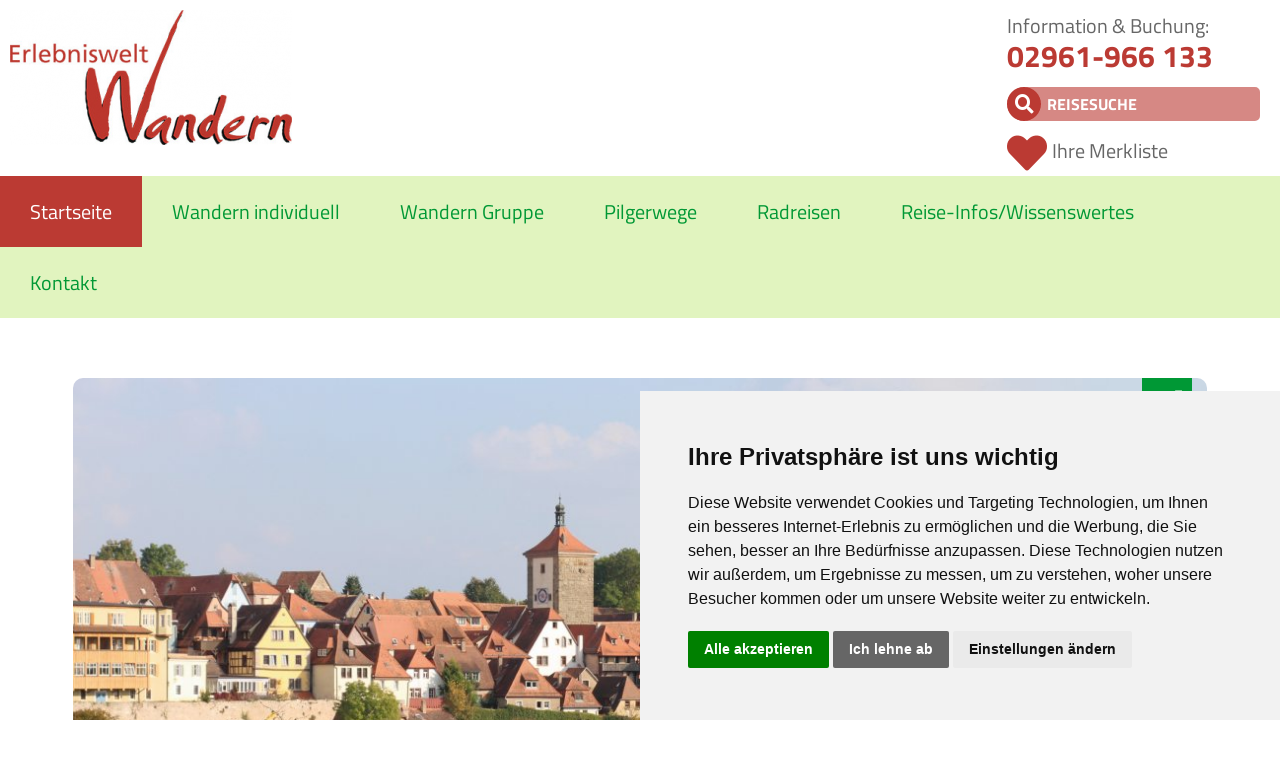

--- FILE ---
content_type: text/html; charset=UTF-8
request_url: https://www.erlebniswelt-wandern.de/?123352-Taubertal-Panoramaweg
body_size: 5911
content:
<!DOCTYPE html>
<html xmlns="http://www.w3.org/1999/xhtml" lang="de">
<head>
    <meta http-equiv="content-type" content="text/html; charset=utf-8" />
    <meta name="generator" content="vistabus CMS"/>
    <meta name="author" content="vistabus - varideaCMS" />
    <meta name="viewport" content="width=device-width, initial-scale=1.0, maximum-scale=1.0, user-scalable=no"/>
<meta name="description" content="Taubertal Panoramaweg; Wandern im Taubertal"/>
<link rel="stylesheet" type="text/css" href="/projects/viasoluna/css/layout.php"/><link rel="stylesheet" type="text/css" href="/projects/viasoluna/css/print.css" media="print"/><script type="text/javascript" src="/projects/viasoluna/js/index.php"/></script>


    <link href="/favicon.ico" rel="icon" type="image/x-icon"/>
    <title>Taubertal Panoramaweg - Erlebniswelt Wandern - Wandern ohne Gepäck</title>

    <!-- Google tag (gtag.js) -->
<script type="text/plain" cookie-consent="tracking" async src="https://www.googletagmanager.com/gtag/js?id=G-8GFLGRT2L6"></script>
<script type="text/plain" cookie-consent="tracking" >
  window.dataLayer = window.dataLayer || [];
  function gtag(){dataLayer.push(arguments);}
  gtag('js', new Date());
  gtag('config', 'G-8GFLGRT2L6');
</script></head>
<body>
<div class="wrapper">
    <div class="header">
        <a href="/" class="logo" title="zur Startseite"><img src="/imgs/390x135/283518.png" alt="Via Soluna"/></a>
        <div class="kontaktBox">
            Information & Buchung:<br/>
            <a class="telefon" href="tel:+492961966133">02961-966 133</a><br/>

            <form method="get" action="/Suchergebnis/" name="searchSmall">
                <input type="hidden" name="search" value="1" />
                <span class="searchfield"><input onclick="javascript:this.value='';" onfocus="javascript:this.value='';" class="searchfield" name="tripKeyword" value="REISESUCHE"/></span>
            </form>

            <a class="merkListe" href="/Merkliste/"><span></span>Ihre Merkliste</a>
        </div>
    </div>


    <div class="navigation"><div class="wrapper"><span><a title="Startseite" class="level1 active" href="/">Startseite</a></span><span><a title="Wandern individuell" class="id22838 level1" href="/Wandern_individuell/">Wandern individuell</a></span><span><a title="Wandern Gruppe" class="id22837 level1" href="/Wandern_Gruppe/">Wandern Gruppe</a></span><span><a title="Pilgerwege" class="id22835 level1" href="/Pilgerwege/">Pilgerwege</a></span><span><a title="Radreisen" class="id22823 level1" target="_blank" href="https://www.erlebnis-radreisen.de/">Radreisen</a></span><span><a title="Reise-Infos/Wissenswertes" class="id25424 level1" href="/Reiseinfos_Wissenswertes/">Reise-Infos/Wissenswertes</a><div class="sub"><span><a title="Reiseversicherung" class="id25622 level2" href="/Reiseinfos_Wissenswertes/Reiseschutz/">Reiseschutz</a></span><span><a title="Vermittler AGB" class="id22826 level2" href="/Reiseinfos_Wissenswertes/Vermittler-AGB/">Vermittler AGB</a></span><span><a title="Wissenswertes" class="id25636 level2" href="/Reiseinfos_Wissenswertes/Wissenswertes/">Wissenswertes</a></span></div></span><span><a title="Kontakt" class="id25653 level1" href="/Kontakt/">Kontakt</a></span></div></div><div class="tripWrapper"><div class="HeaderBild"><div class="copyright">© Hans-Martin Goede-stock.adobe.com</div><img class="titelBild" alt="Herbststimmung über Rothenburg ob der Tauber © Hans-Martin Goede-stock.adobe.com" title="Rothenburg o.T. Taubertal Franken Bayern Deutschland © Hans-Martin Goede-stock.adobe.com"  src="/imgs/1150x570x0x1x0x4/3683_dfn849A5?key=17801b3d4766ed81c35aa9b88bd338ce" srcset="/imgs/1150x570x0x1x0x4/3683_dfn849A5?key=17801b3d4766ed81c35aa9b88bd338ce 1x, /imgs/2300x1140x0x1x0x4/3683_dfn849A5?key=17801b3d4766ed81c35aa9b88bd338ce 2x" srcset="/imgs/1150x570x0x1x0x4/3683_dfn849A5?key=17801b3d4766ed81c35aa9b88bd338ce 1x, /imgs/2300x1140x0x1x0x4/3683_dfn849A5?key=17801b3d4766ed81c35aa9b88bd338ce 2x" />
<div class="symbole"><img src="/projects/viasoluna/imgs/Schwierigkeit2.svg" title="Schwierigkeitsgrad 2" alt="Schwierigkeitsgrad 2"/><img src="/projects/viasoluna/imgs/Hund_weiss.svg" title="Hunde sind erlaubt" alt="Hunde sind erlaubt"/></div></div><div class="header"><h1>Taubertal Panoramaweg</h1><h2>Streckenwanderung: Rothenburg - Wertheim</h2><div class="streckenlaenge">Gesamtlänge: ca. 107 km, 5 Etappen</div><div class="termPreis"><div class="preis">7 Tage ab &euro; <span>729,-</span></div><p class="termin">10.04. - 10.10.2026</p><div class="zurAuswahl" onclick="goToTripTerms();">zur Auswahl</div></div><div class="ButtonsReihe"><div class="btnDrucken" title="drucken" onclick="javascript:window.print()">Reise drucken</div><a class="btnMerken merken wL_trip123352" onclick="wLtoggle(this);return false;"></a><a class="btnBuchen" title="buchen" href="/buchen/?trip=123352">Reise buchen</a></div></div><div class="introVolleBreite"><div><p>
	Lassen Sie sich begeistern vom Taubertal Panoramaweg. Schon zu Beginn erwartet Sie&nbsp;Rothenburg ob der Tauber mit seinem urspr&uuml;nglichen mittelalterlichen Stadtkern ein touristisches Highlight. Der Taubertal Panoramaweg f&uuml;hrt Sie parallel zur Tauber mit ihrem bezaubernden und idyllischen Verlauf durch h&uuml;bsche Orte und St&auml;dtchen bis nach Wertheim, wo sich Main und Tauber, &uuml;berragt von der Burg, vereinen.</p>
</div></div><div class="bildBlock"><a href="/global/show.image.php?x=950&amp;y=850&amp;id=118890" class="lightbox" rel="tripImages" title="Altstadt in Rothenburg ob der Tauber<br/><h7>&copy; B. Stroujko - shutterstock.com/2013</h7>" target="_blank"><div class="copyright">&copy; B. Stroujko - shutterstock.com/2013</div><img class="" alt="Altstadt in Rothenburg ob der Tauber © B. Stroujko - shutterstock.com/2013" title="Rothenburg ob der Tauber Franken Bayern Deutschland © B. Stroujko - shutterstock.com/2013"  src="/imgs/374x250x0x1x0x4/118890_dfn680A5" srcset="/imgs/374x250x0x1x0x4/118890_dfn680A5 1x, /imgs/748x500x0x1x0x4/118890_dfn680A5?key=cff1515af8de500c02f0ea83e265ff75 2x" srcset="/imgs/374x250x0x1x0x4/118890_dfn680A5 1x, /imgs/748x500x0x1x0x4/118890_dfn680A5?key=cff1515af8de500c02f0ea83e265ff75 2x" />
</a><a href="/global/show.image.php?x=950&amp;y=850&amp;id=3717" class="lightbox" rel="tripImages" title="Schäfer<br/><h7>&copy; TV Franken</h7>" target="_blank"><div class="copyright">&copy; TV Franken</div><img class="" alt="Schäfer © TV Franken" title="Taubertal Mittelfranken Bayern Deutschland © TV Franken"  src="/imgs/374x250x0x1x0x4/3717_dfn071" srcset="/imgs/374x250x0x1x0x4/3717_dfn071 1x, /imgs/748x500x0x1x0x4/3717_dfn071?key=4284aea696c07f309823370fdf349ccf 2x" srcset="/imgs/374x250x0x1x0x4/3717_dfn071 1x, /imgs/748x500x0x1x0x4/3717_dfn071?key=4284aea696c07f309823370fdf349ccf 2x" />
</a><a href="/global/show.image.php?x=950&amp;y=850&amp;id=283814" class="lightbox" rel="tripImages" title="Taubertal" target="_blank"><img class="" alt="Taubertal" title="Taubertal"  src="/imgs/374x250x0x1x0x4/283814_Taubertal" srcset="/imgs/374x250x0x1x0x4/283814_Taubertal 1x, /imgs/748x500x0x1x0x4/283814_Taubertal?key=fcf46d3f817699dae37b1e15830b2121 2x" srcset="/imgs/374x250x0x1x0x4/283814_Taubertal 1x, /imgs/748x500x0x1x0x4/283814_Taubertal?key=fcf46d3f817699dae37b1e15830b2121 2x" />
</a><a href="/global/show.image.php?x=950&amp;y=850&amp;id=283815" class="lightbox" rel="tripImages" title="Taubertal Panoramaweg" target="_blank"><img class="" alt="Taubertal Panoramaweg" title="Taubertal"  src="/imgs/374x250x0x1x0x4/283815_Taubertal" srcset="/imgs/374x250x0x1x0x4/283815_Taubertal 1x, /imgs/748x500x0x1x0x4/283815_Taubertal?key=c384b243573e954714421105f9a8d895 2x" srcset="/imgs/374x250x0x1x0x4/283815_Taubertal 1x, /imgs/748x500x0x1x0x4/283815_Taubertal?key=c384b243573e954714421105f9a8d895 2x" />
</a><a href="/global/show.image.php?x=950&amp;y=850&amp;id=283865" class="lightbox" rel="tripImages" title="Tauberbischofsheim" target="_blank"><img class="" alt="Tauberbischofsheim" title="Taubertal"  src="/imgs/374x250x0x1x0x4/283865_Tauberbischofsheim" srcset="/imgs/374x250x0x1x0x4/283865_Tauberbischofsheim 1x, /imgs/748x500x0x1x0x4/283865_Tauberbischofsheim?key=3f1a86c94ca2192a9ff943b6e4585abc 2x" srcset="/imgs/374x250x0x1x0x4/283865_Tauberbischofsheim 1x, /imgs/748x500x0x1x0x4/283865_Tauberbischofsheim?key=3f1a86c94ca2192a9ff943b6e4585abc 2x" />
</a><a href="/global/show.image.php?x=950&amp;y=850&amp;id=7724" class="lightbox" rel="tripImages" title="Liebliches Taubertal" target="_blank"><img class="" alt="Liebliches Taubertal" title="Deutschland Baden Württemberg Main Tauber Taubertal"  src="/imgs/374x250x0x1x0x4/7724_dms073" srcset="/imgs/374x250x0x1x0x4/7724_dms073 1x, /imgs/748x500x0x1x0x4/7724_dms073?key=2b8763056228f2df9e6444c0ef886d36 2x" srcset="/imgs/374x250x0x1x0x4/7724_dms073 1x, /imgs/748x500x0x1x0x4/7724_dms073?key=2b8763056228f2df9e6444c0ef886d36 2x" />
</a><a href="/global/show.image.php?x=950&amp;y=850&amp;id=37562" class="lightbox" rel="tripImages" title="Schloss Weikersheim<br/><h7>&copy; Konstantin Yolshin - stock.adobe</h7>" target="_blank"><div class="copyright">&copy; Konstantin Yolshin - stock.adobe</div><img class="" alt="Schloss Weikersheim © Konstantin Yolshin - stock.adobe" title="Weikersheim Taubertal Franken Romantische Straße Bayern Deutschland © Konstantin Yolshin - stock.adobe"  src="/imgs/374x250x0x1x0x4/37562_dfn277A5" srcset="/imgs/374x250x0x1x0x4/37562_dfn277A5 1x, /imgs/748x500x0x1x0x4/37562_dfn277A5?key=9bddf21fa2192a3bddcec11498923b10 2x" srcset="/imgs/374x250x0x1x0x4/37562_dfn277A5 1x, /imgs/748x500x0x1x0x4/37562_dfn277A5?key=9bddf21fa2192a3bddcec11498923b10 2x" />
</a><a href="/global/show.image.php?x=950&amp;y=850&amp;id=311620" class="lightbox" rel="tripImages" title="Spitzer Turm an der Tauber in Wertheim<br/><h7>&copy; Sina Ettmer - stock.adobe.com</h7>" target="_blank"><div class="copyright">&copy; Sina Ettmer - stock.adobe.com</div><img class="" alt="Spitzer Turm an der Tauber in Wertheim © Sina Ettmer - stock.adobe.com" title="Wertheim Taubertal Main Baden-Württemberg Deutschland © Sina Ettmer - stock.adobe.com"  src="/imgs/374x250x0x1x0x4/311620_dms502A5" srcset="/imgs/374x250x0x1x0x4/311620_dms502A5 1x, /imgs/748x500x0x1x0x4/311620_dms502A5?key=0d105106b46a86775f5a5252483afe1d 2x" srcset="/imgs/374x250x0x1x0x4/311620_dms502A5 1x, /imgs/748x500x0x1x0x4/311620_dms502A5?key=0d105106b46a86775f5a5252483afe1d 2x" />
</a></div><div class="tripText"><div class="buttonBackground"><div class="buttonLine"><div class="Button reiterActive tripVerlaufButton" onclick="showInfo(this);" rel="tripVerlauf">Reiseverlauf</div><div class="Button tripHotelButton" onclick="showInfo(this);" rel="tripHotel">Unterkunft</div><div class="Button tripLeistungenButton" onclick="showInfo(this);" rel="tripLeistungen">Leistungen</div><div class="Button tripTermsButton" onclick="showInfo(this);" rel="tripTerms">Termine & Preise</div><div class="Button tripHinweisButton" onclick="showInfo(this);" rel="tripAnreise">Hinweise</div></div></div><div class="tripTextBlock tripTextBlockActive tripVerlauf"><h2 class="mobileInfo">Reiseverlauf</h2><div class="day"><div class="dayTitle"><b>1. Tag</b></div><div class="dayText"><p>
	Individuelle Anreise nach Rothenburg ob der Tauber</p>
</div></div><div class="day"><div class="dayTitle"><b>2. Tag Rothenburg - Creglingen (ca. 22 km)</b></div><div class="dayText"><p>
	Vom mittelalterlichen Rothenburg geht es durchs Taubertal, &uuml;ber die H&ouml;he ins Herrgottstal, vorbei an Dolinen, aufgegebenen Weinbergen, Steinriegeln und Steppenheide nach Creglingen.</p>
</div></div><div class="day"><div class="dayTitle"><b>3. Tag Creglingen - Weikersheim (ca. 18 km)</b></div><div class="dayText"><p>
	Mit herrlichem Blick ins Taubertal startet der Weg und f&uuml;hrt durch Weinberge bis Weikersheim.</p>
</div></div><div class="day"><div class="dayTitle"><b> 4. Tag Weikersheim - Bad Mergentheim (ca. 14 km)</b></div><div class="dayText"><p>
	Sie erreichen Bad Mergentheim mit seinem Deutschordensschlo&szlig; und historischem Marktplatz.</p>
</div></div><div class="day"><div class="dayTitle"><b> 5. Tag Bad Mergentheim - Tauberbischofsheim (ca. 28 km)</b></div><div class="dayText"><p>
	Durch Buchen- und Eichenmischwald geht es durchs Umpfertal und vorbei an Beckstein und Oberlauda. &Uuml;ber ein Hochplateau erreichen Sie Tauberbischofsheim. (Etappe kann geteilt werden auf 18 + 10 km mit Zwischen&uuml;bernachtung (Aufpreis: 80 &euro;/DZ/Person, 100 &euro; EZ))</p>
</div></div><div class="day"><div class="dayTitle"><b>6. Tag Tauberbischofsheim - Wertheim (ca. 25 km)</b></div><div class="dayText"><p>
	Von der Schlo&szlig;stadt Tauberbischofsheim gelangen Sie mit sch&ouml;nen Ausblicken ins Taubertal nach Wertheim.</p>
</div></div><div class="day"><div class="dayTitle"><b>7. Tag</b></div><div class="dayText"><p>
	Heimreise oder Verl&auml;ngerung</p>
</div></div></div><div class="tripTextBlock tripLeistungen"><h2 class="mobileInfo">Leistungen</h2><p>
	&bull; 6 &Uuml;bernachtungen im DZ/EZ mit DU/WC in Hotels/Gasth&ouml;fen/Pensionen<br />
	&bull; 6 x Fr&uuml;hst&uuml;ck<br />
	&bull; Gep&auml;cktransfer<br />
	&bull; Wanderunterlagen (pro Buchung)</p>
<br/><p><u><strong>nicht eingeschlossen</strong></u></p><p>
	Kurtaxe</p>
</div><div class="tripTextBlock tripHotel"><h2 class="mobileInfo">Unterkunft</h2><p>
	Sie wohnen in ausgew&auml;hlten, guten Mittelklasseh&auml;usern (Hotels, Gasth&ouml;fe, gelegentlich auch mal eine gute Pension), die speziell auf Wanderer eingestellt sind (h&auml;ufig auch das G&uuml;tesiegel &ldquo;Qualit&auml;tsbetrieb Wanderbares Deutschland&rdquo; tragen).</p>
<p>
	Wir buchen f&uuml;r Sie Unterk&uuml;nfte, bei denen Dusche und WC selbstverst&auml;ndlich auf dem Zimmer sind.</p>
</div><div class="tripTextBlock tripTerms"><h2 class="mobileInfo">Termin &amp; Preise</h2><div class="terminTrip"><div class="terminInfo"><b>Anreisetage:</b> Montag, Dienstag, Mittwoch, Donnerstag, Freitag, Samstag, Sonntag</div><div class="terminInfo"><b>Gültig:</b> 10.04. - 10.10.2026</div><div id="buchungsKalender"></div><table cellspacing="0" cellpadding="0" class="terms"><tr><td align="left"><b class="tripTerm">10.04.2026 - 10.10.2026</b></td><td></td></tr><tr><td align="left">Doppelzimmer pro Person</td><td class="bigPrice" align="right">&nbsp;&euro;&nbsp;729,-</td></tr><tr><td align="left">Einzelzimmer pro Person</td><td align="right">&nbsp;&euro;&nbsp;869,-</td></tr> <tr><td align="left">Einzelzimmer pro Person (Alleinwanderer)</td><td align="right">&nbsp;&euro;&nbsp;1.019,-</td></tr> </table></div></div><script>showReiseCalendar("2026-04-10","123352");</script><div class="tripTextBlock tripAnreise"><h2 class="mobileInfo">Anreise</h2><p>
	Partnerreise (organisiert durch Partner-Reiseveranstalter)</p>
</div><div class="teaserButtons"><a href="/Newsletter/">News­letter</a>&nbsp;<a href="/Gutscheinbestellung/">Reise­gutschein</a>&nbsp;<a href="/Ueber_uns/">Über uns</a>&nbsp;</div></div><script type="text/plain" cookie-consent="targeting" async src="https://www.meinungsmeister.de/js/widget/mm-swidget.js?golocalid=4hqjf&scale=1&variant=1" charset="utf-8"></script></div><div class="WarumWir"><div class="wrapper"><h2>Warum Sie bei uns buchen sollten ...</h2><div class="Box25"><div class="Gruen20"><div class="Herz">&nbsp;</div><span>In jeder Reise steckt unser ganzes Herzblut drin!</span></div></div><div class="Box25"><div class="Gruen40"><div class="Stern">&nbsp;</div><span>Mehr als 15 Jahre Erfahrung</span></div></div><div class="Box25"><div class="Gruen60"><div class="Sprechblasen">&nbsp;</div><span>Persönliche Beratung ohne lange Wartezeiten</span></div></div><div class="Box25"><div class="Gruen80"><div class="Smiley">&nbsp;</div><span>Mit unseren Partnern vor Ort sind wir sehr vertraut!</span></div></div><div class="Zahlung"><div class="KundenZufriedenheit"><div class="Daumen">&nbsp;</div><div class="Zufriedenheit">Kunden<br><strong>Zufriedenheit</strong></div></div><div class="ZahlungRechnung"><div class="Muenzen">&nbsp;</div><div class="Rechnung">Zahlung auf<br><strong>Rechnung</strong></div></div></div></div></div></div></div><div class="footerMiddle"><div class="wrapper"><div class="Box20"><div class="title">Via<b>Soluna</b><img class="logo" title="" src="/imgs/400x500x0x1/287525.png" /></div><p>
	Reise- u. Wanderservice GmbH<br />
	Strackestr. 7, 59929 Brilon<br />
	<br />
	Telefon: 02961-966 133<br />
	Telefax:&nbsp; 02961-966 139<br />
	<br />
	<a href="javascript:UnScrambleLink('l`hmun;hognAdsmdcohrvdmu,v`oedso/ed')">info<span class="email"></span>erlebniswelt-wandern.de</a></p>
</div><div class="Box16"><div class="title">Reise<b>Welten</b></div><p>
	<a href="https://www.erlebnis-radreisen.de/" target="_blank">Radreisen</a><br />
	<a href="https://www.erlebnis-kreuzfahrt.com" target="_blank">Kreuzfahrten</a><br />
	<a href="#">Erlebnisreisen</a><br />
	<a href="#">Bahnreisen</a><br />
	<a href="#">Clubtouren</a></p>
</div><div class="Box16"><div class="title">Reise<b>Service</b></div><p>
	<a href="/Katalogbestellung/">Katalogbestellung</a><br />
	<a href="/Kataloge/">Bl&auml;tterkatalog</a><br />
	<a href="/Gutscheinbestellung/">Gutscheinbestellung</a><br />
	<a href="https://www.reiseversicherung.de/baRuntime/start?agency=011009000001&ba=standard">Versicherung</a><br />
	<a href="https://www.reiseversicherung.de/baRuntime/start?agency=011009000001&ba=standard">Bahnfahrkarten</a><br />
	<a href="#">Parken am Flughafen</a><br />
	<a href="https://partner.sunnycars.de/ak/596767/" target="_blank">Mietwagen</a><br />
	<a href="https://www.flixbus.de/?wt_mc=paid.de.FlixBus.aff.generic.286594-AFN.2-AFN.ad&utm_medium=affiliate&utm_source=affilinetfbde&utm_campaign=286594&ntw=affilinet&wt_cc1=-aff&clkafn=" target="_blank">Fernbusse</a><br />
	<a href="https://www.getyourguide.de/?partner_id=9KG9089">Ausfl&uuml;ge + Touren</a></p>
</div><div class="Box16"><div class="title">Reise<b>Info</b></div><p>
	<a href="https://www.auswaertiges-amt.de/de/ReiseUndSicherheit/reise-und-sicherheitshinweise/uebersicht-navi" target="_blank">Ausw&auml;rtiges Amt</a><br />
	<a href="#">Visa-Dienst</a><br />
	<a href="https://www.crm.de/liste_laender_rgi.asp?Domain=RGI&Sprache=de&Bereich=laender&Klientel=laie&Auspraegung=kurz&HTMLfragmente=no&Auswahl=A-Z&RGI=reisebuero" target="_blank">Reisemedizin</a><br />
	<a href="https://esta.cbp.dhs.gov/" target="_blank">ESTA-Einreise USA</a><br />
	<a href="https://www.canada.ca/en/immigration-refugees-citizenship/services/visit-canada/eta.html" target="_blank">ETA-Einreise Kanada</a><br />
	<a href="https://passengersfriend.com/?promo=11000411" target="_blank">Fluggastrechte</a></p>
</div><div class="Box16"><div class="title">Rucksack<b>Profi</b></div><p>
	<a href="https://www.rucksackprofi.de/" target="_blank">Ihr Onlineshop f&uuml;r Rucks&auml;cke und Wanderkarten</a></p>
<a href="http://www.rucksackprofi.de" target="_blank"><img class="logo" title="" src="/imgs/180x72x0x1/287526.png" srcset="/imgs/180x72x0x1/287526.png 1x, /imgs/360x144x0x1/287526.png 2x" /></a></div><div class="Box16"><div class="title"><b>Empfehlen Sie uns</b></div><p>
	<a href="https://www.facebook.com/sharer/sharer.php?u=https%3A%2F%2Fwww.erlebniswelt-wandern.de%2F" target="_blank"><img class="logo" src="/imgs/180x72x0x1/287606.png" srcset="/imgs/180x72x0x1/287606.png 1x, /imgs/360x144x0x1/287606.png 2x" title="" /></a></p>
<p>
	<a href="https://www.instagram.com/erlebniswelt_wandern/" target="_blank"><img class="logo" src="/imgs/360x144x0x1/413219.png" srcset="/imgs/180x72x0x1/413219.png 1x, /imgs/360x144x0x1/413219.png 2x" title="" /></a></p>
<p>
	&nbsp;</p>
</div></div></div><div class="footerBottom"><a href="/Wichtig/Impressum/">Impressum</a><a href="/Wichtig/Datenschutz/">Datenschutz</a><a href="/Wichtig/Reisebedingungen/">Reisebedingungen</a><a href="https://ec.europa.eu/transport/modes/air/safety/air-ban_de" target="_blank">Blacklisted Airlines</a><a href="#" id="cookieSetup">Cookie-Einstellungen</a></div><div class="imprint">&copy; 2026 ViaSoluna &bull; created by <a href="http://www.vistabus.de" target="blank">vistabus.de</a></div></body></html>

--- FILE ---
content_type: text/html; charset=UTF-8
request_url: https://www.erlebniswelt-wandern.de/projects/viasoluna/call/getCalendar.php
body_size: 1008
content:
<div class="kalenderHeadline">Buchungskalender</div><div class="calendarPrev" onclick="showReiseCalendar('2026-03-01','123352');"></div><div class="calendarNext" onclick="showReiseCalendar('2026-05-01','123352');"></div><div class="calendar "><div class="monthName">April 2026</div><div class="weekDayNames"><div class="weekDayName">Mo</div><div class="weekDayName">Di</div><div class="weekDayName">Mi</div><div class="weekDayName">Do</div><div class="weekDayName">Fr</div><div class="weekDayName">Sa</div><div class="weekDayName">So</div></div><div class="weekDays"><div class="noDay"></div><div class="noDay"></div><div class="normDay" data-weekday="3" data-date="2026-04-01">1</div><div class="normDay" data-weekday="4" data-date="2026-04-02">2</div><div class="normDay" data-weekday="5" data-date="2026-04-03">3</div><div class="normDay" data-weekday="6" data-date="2026-04-04">4</div><div class="normDay" data-weekday="7" data-date="2026-04-05">5</div><div class="normDay" data-weekday="1" data-date="2026-04-06">6</div><div class="normDay" data-weekday="2" data-date="2026-04-07">7</div><div class="normDay" data-weekday="3" data-date="2026-04-08">8</div><div class="normDay" data-weekday="4" data-date="2026-04-09">9</div><div class="bookableDay" data-weekday="5" data-date="2026-04-10"><a href="/buchen/?datum=2026-04-10&trip=123352">10</a></div><div class="bookableDay" data-weekday="6" data-date="2026-04-11"><a href="/buchen/?datum=2026-04-11&trip=123352">11</a></div><div class="bookableDay" data-weekday="7" data-date="2026-04-12"><a href="/buchen/?datum=2026-04-12&trip=123352">12</a></div><div class="bookableDay" data-weekday="1" data-date="2026-04-13"><a href="/buchen/?datum=2026-04-13&trip=123352">13</a></div><div class="bookableDay" data-weekday="2" data-date="2026-04-14"><a href="/buchen/?datum=2026-04-14&trip=123352">14</a></div><div class="bookableDay" data-weekday="3" data-date="2026-04-15"><a href="/buchen/?datum=2026-04-15&trip=123352">15</a></div><div class="bookableDay" data-weekday="4" data-date="2026-04-16"><a href="/buchen/?datum=2026-04-16&trip=123352">16</a></div><div class="bookableDay" data-weekday="5" data-date="2026-04-17"><a href="/buchen/?datum=2026-04-17&trip=123352">17</a></div><div class="bookableDay" data-weekday="6" data-date="2026-04-18"><a href="/buchen/?datum=2026-04-18&trip=123352">18</a></div><div class="bookableDay" data-weekday="7" data-date="2026-04-19"><a href="/buchen/?datum=2026-04-19&trip=123352">19</a></div><div class="bookableDay" data-weekday="1" data-date="2026-04-20"><a href="/buchen/?datum=2026-04-20&trip=123352">20</a></div><div class="bookableDay" data-weekday="2" data-date="2026-04-21"><a href="/buchen/?datum=2026-04-21&trip=123352">21</a></div><div class="bookableDay" data-weekday="3" data-date="2026-04-22"><a href="/buchen/?datum=2026-04-22&trip=123352">22</a></div><div class="bookableDay" data-weekday="4" data-date="2026-04-23"><a href="/buchen/?datum=2026-04-23&trip=123352">23</a></div><div class="bookableDay" data-weekday="5" data-date="2026-04-24"><a href="/buchen/?datum=2026-04-24&trip=123352">24</a></div><div class="bookableDay" data-weekday="6" data-date="2026-04-25"><a href="/buchen/?datum=2026-04-25&trip=123352">25</a></div><div class="bookableDay" data-weekday="7" data-date="2026-04-26"><a href="/buchen/?datum=2026-04-26&trip=123352">26</a></div><div class="bookableDay" data-weekday="1" data-date="2026-04-27"><a href="/buchen/?datum=2026-04-27&trip=123352">27</a></div><div class="bookableDay" data-weekday="2" data-date="2026-04-28"><a href="/buchen/?datum=2026-04-28&trip=123352">28</a></div><div class="bookableDay" data-weekday="3" data-date="2026-04-29"><a href="/buchen/?datum=2026-04-29&trip=123352">29</a></div><div class="bookableDay" data-weekday="4" data-date="2026-04-30"><a href="/buchen/?datum=2026-04-30&trip=123352">30</a></div></div></div><div class="calendar mobileHide2"><div class="monthName">Mai 2026</div><div class="weekDayNames"><div class="weekDayName">Mo</div><div class="weekDayName">Di</div><div class="weekDayName">Mi</div><div class="weekDayName">Do</div><div class="weekDayName">Fr</div><div class="weekDayName">Sa</div><div class="weekDayName">So</div></div><div class="weekDays"><div class="noDay"></div><div class="noDay"></div><div class="noDay"></div><div class="noDay"></div><div class="bookableDay" data-weekday="5" data-date="2026-05-01"><a href="/buchen/?datum=2026-05-01&trip=123352">1</a></div><div class="bookableDay" data-weekday="6" data-date="2026-05-02"><a href="/buchen/?datum=2026-05-02&trip=123352">2</a></div><div class="bookableDay" data-weekday="7" data-date="2026-05-03"><a href="/buchen/?datum=2026-05-03&trip=123352">3</a></div><div class="bookableDay" data-weekday="1" data-date="2026-05-04"><a href="/buchen/?datum=2026-05-04&trip=123352">4</a></div><div class="bookableDay" data-weekday="2" data-date="2026-05-05"><a href="/buchen/?datum=2026-05-05&trip=123352">5</a></div><div class="bookableDay" data-weekday="3" data-date="2026-05-06"><a href="/buchen/?datum=2026-05-06&trip=123352">6</a></div><div class="bookableDay" data-weekday="4" data-date="2026-05-07"><a href="/buchen/?datum=2026-05-07&trip=123352">7</a></div><div class="bookableDay" data-weekday="5" data-date="2026-05-08"><a href="/buchen/?datum=2026-05-08&trip=123352">8</a></div><div class="bookableDay" data-weekday="6" data-date="2026-05-09"><a href="/buchen/?datum=2026-05-09&trip=123352">9</a></div><div class="bookableDay" data-weekday="7" data-date="2026-05-10"><a href="/buchen/?datum=2026-05-10&trip=123352">10</a></div><div class="bookableDay" data-weekday="1" data-date="2026-05-11"><a href="/buchen/?datum=2026-05-11&trip=123352">11</a></div><div class="bookableDay" data-weekday="2" data-date="2026-05-12"><a href="/buchen/?datum=2026-05-12&trip=123352">12</a></div><div class="bookableDay" data-weekday="3" data-date="2026-05-13"><a href="/buchen/?datum=2026-05-13&trip=123352">13</a></div><div class="bookableDay" data-weekday="4" data-date="2026-05-14"><a href="/buchen/?datum=2026-05-14&trip=123352">14</a></div><div class="bookableDay" data-weekday="5" data-date="2026-05-15"><a href="/buchen/?datum=2026-05-15&trip=123352">15</a></div><div class="bookableDay" data-weekday="6" data-date="2026-05-16"><a href="/buchen/?datum=2026-05-16&trip=123352">16</a></div><div class="bookableDay" data-weekday="7" data-date="2026-05-17"><a href="/buchen/?datum=2026-05-17&trip=123352">17</a></div><div class="bookableDay" data-weekday="1" data-date="2026-05-18"><a href="/buchen/?datum=2026-05-18&trip=123352">18</a></div><div class="bookableDay" data-weekday="2" data-date="2026-05-19"><a href="/buchen/?datum=2026-05-19&trip=123352">19</a></div><div class="bookableDay" data-weekday="3" data-date="2026-05-20"><a href="/buchen/?datum=2026-05-20&trip=123352">20</a></div><div class="bookableDay" data-weekday="4" data-date="2026-05-21"><a href="/buchen/?datum=2026-05-21&trip=123352">21</a></div><div class="bookableDay" data-weekday="5" data-date="2026-05-22"><a href="/buchen/?datum=2026-05-22&trip=123352">22</a></div><div class="bookableDay" data-weekday="6" data-date="2026-05-23"><a href="/buchen/?datum=2026-05-23&trip=123352">23</a></div><div class="bookableDay" data-weekday="7" data-date="2026-05-24"><a href="/buchen/?datum=2026-05-24&trip=123352">24</a></div><div class="bookableDay" data-weekday="1" data-date="2026-05-25"><a href="/buchen/?datum=2026-05-25&trip=123352">25</a></div><div class="bookableDay" data-weekday="2" data-date="2026-05-26"><a href="/buchen/?datum=2026-05-26&trip=123352">26</a></div><div class="bookableDay" data-weekday="3" data-date="2026-05-27"><a href="/buchen/?datum=2026-05-27&trip=123352">27</a></div><div class="bookableDay" data-weekday="4" data-date="2026-05-28"><a href="/buchen/?datum=2026-05-28&trip=123352">28</a></div><div class="bookableDay" data-weekday="5" data-date="2026-05-29"><a href="/buchen/?datum=2026-05-29&trip=123352">29</a></div><div class="bookableDay" data-weekday="6" data-date="2026-05-30"><a href="/buchen/?datum=2026-05-30&trip=123352">30</a></div><div class="bookableDay" data-weekday="7" data-date="2026-05-31"><a href="/buchen/?datum=2026-05-31&trip=123352">31</a></div></div></div><div class="calendar mobileHide3"><div class="monthName">Juni 2026</div><div class="weekDayNames"><div class="weekDayName">Mo</div><div class="weekDayName">Di</div><div class="weekDayName">Mi</div><div class="weekDayName">Do</div><div class="weekDayName">Fr</div><div class="weekDayName">Sa</div><div class="weekDayName">So</div></div><div class="weekDays"><div class="bookableDay" data-weekday="1" data-date="2026-06-01"><a href="/buchen/?datum=2026-06-01&trip=123352">1</a></div><div class="bookableDay" data-weekday="2" data-date="2026-06-02"><a href="/buchen/?datum=2026-06-02&trip=123352">2</a></div><div class="bookableDay" data-weekday="3" data-date="2026-06-03"><a href="/buchen/?datum=2026-06-03&trip=123352">3</a></div><div class="bookableDay" data-weekday="4" data-date="2026-06-04"><a href="/buchen/?datum=2026-06-04&trip=123352">4</a></div><div class="bookableDay" data-weekday="5" data-date="2026-06-05"><a href="/buchen/?datum=2026-06-05&trip=123352">5</a></div><div class="bookableDay" data-weekday="6" data-date="2026-06-06"><a href="/buchen/?datum=2026-06-06&trip=123352">6</a></div><div class="bookableDay" data-weekday="7" data-date="2026-06-07"><a href="/buchen/?datum=2026-06-07&trip=123352">7</a></div><div class="bookableDay" data-weekday="1" data-date="2026-06-08"><a href="/buchen/?datum=2026-06-08&trip=123352">8</a></div><div class="bookableDay" data-weekday="2" data-date="2026-06-09"><a href="/buchen/?datum=2026-06-09&trip=123352">9</a></div><div class="bookableDay" data-weekday="3" data-date="2026-06-10"><a href="/buchen/?datum=2026-06-10&trip=123352">10</a></div><div class="bookableDay" data-weekday="4" data-date="2026-06-11"><a href="/buchen/?datum=2026-06-11&trip=123352">11</a></div><div class="bookableDay" data-weekday="5" data-date="2026-06-12"><a href="/buchen/?datum=2026-06-12&trip=123352">12</a></div><div class="bookableDay" data-weekday="6" data-date="2026-06-13"><a href="/buchen/?datum=2026-06-13&trip=123352">13</a></div><div class="bookableDay" data-weekday="7" data-date="2026-06-14"><a href="/buchen/?datum=2026-06-14&trip=123352">14</a></div><div class="bookableDay" data-weekday="1" data-date="2026-06-15"><a href="/buchen/?datum=2026-06-15&trip=123352">15</a></div><div class="bookableDay" data-weekday="2" data-date="2026-06-16"><a href="/buchen/?datum=2026-06-16&trip=123352">16</a></div><div class="bookableDay" data-weekday="3" data-date="2026-06-17"><a href="/buchen/?datum=2026-06-17&trip=123352">17</a></div><div class="bookableDay" data-weekday="4" data-date="2026-06-18"><a href="/buchen/?datum=2026-06-18&trip=123352">18</a></div><div class="bookableDay" data-weekday="5" data-date="2026-06-19"><a href="/buchen/?datum=2026-06-19&trip=123352">19</a></div><div class="bookableDay" data-weekday="6" data-date="2026-06-20"><a href="/buchen/?datum=2026-06-20&trip=123352">20</a></div><div class="bookableDay" data-weekday="7" data-date="2026-06-21"><a href="/buchen/?datum=2026-06-21&trip=123352">21</a></div><div class="bookableDay" data-weekday="1" data-date="2026-06-22"><a href="/buchen/?datum=2026-06-22&trip=123352">22</a></div><div class="bookableDay" data-weekday="2" data-date="2026-06-23"><a href="/buchen/?datum=2026-06-23&trip=123352">23</a></div><div class="bookableDay" data-weekday="3" data-date="2026-06-24"><a href="/buchen/?datum=2026-06-24&trip=123352">24</a></div><div class="bookableDay" data-weekday="4" data-date="2026-06-25"><a href="/buchen/?datum=2026-06-25&trip=123352">25</a></div><div class="bookableDay" data-weekday="5" data-date="2026-06-26"><a href="/buchen/?datum=2026-06-26&trip=123352">26</a></div><div class="bookableDay" data-weekday="6" data-date="2026-06-27"><a href="/buchen/?datum=2026-06-27&trip=123352">27</a></div><div class="bookableDay" data-weekday="7" data-date="2026-06-28"><a href="/buchen/?datum=2026-06-28&trip=123352">28</a></div><div class="bookableDay" data-weekday="1" data-date="2026-06-29"><a href="/buchen/?datum=2026-06-29&trip=123352">29</a></div><div class="bookableDay" data-weekday="2" data-date="2026-06-30"><a href="/buchen/?datum=2026-06-30&trip=123352">30</a></div></div></div>

--- FILE ---
content_type: text/css;charset=UTF-8
request_url: https://www.erlebniswelt-wandern.de/projects/viasoluna/css/layout.php
body_size: 6827
content:
/* Slider */
.slick-slider
{
    position: relative;

    display: block;
    box-sizing: border-box;

    -webkit-user-select: none;
       -moz-user-select: none;
        -ms-user-select: none;
            user-select: none;

    -webkit-touch-callout: none;
    -khtml-user-select: none;
    -ms-touch-action: pan-y;
        touch-action: pan-y;
    -webkit-tap-highlight-color: transparent;
}

.slick-list
{
    position: relative;

    display: block;
    overflow: hidden;

    margin: 0;
    padding: 0;
}
.slick-list:focus
{
    outline: none;
}
.slick-list.dragging
{
    cursor: pointer;
    cursor: hand;
}

.slick-slider .slick-track,
.slick-slider .slick-list
{
    -webkit-transform: translate3d(0, 0, 0);
       -moz-transform: translate3d(0, 0, 0);
        -ms-transform: translate3d(0, 0, 0);
         -o-transform: translate3d(0, 0, 0);
            transform: translate3d(0, 0, 0);
}

.slick-track
{
    position: relative;
    top: 0;
    left: 0;

    display: block;
    margin-left: auto;
    margin-right: auto;
}
.slick-track:before,
.slick-track:after
{
    display: table;

    content: '';
}
.slick-track:after
{
    clear: both;
}
.slick-loading .slick-track
{
    visibility: hidden;
}

.slick-slide
{
    display: none;
    float: left;

    height: 100%;
    min-height: 1px;
}
[dir='rtl'] .slick-slide
{
    float: right;
}
.slick-slide img
{
    display: block;
}
.slick-slide.slick-loading img
{
    display: none;
}
.slick-slide.dragging img
{
    pointer-events: none;
}
.slick-initialized .slick-slide
{
    display: block;
}
.slick-loading .slick-slide
{
    visibility: hidden;
}
.slick-vertical .slick-slide
{
    display: block;

    height: auto;

    border: 1px solid transparent;
}
.slick-arrow.slick-hidden {
    display: none;
}
/* 2023-03-02 12:36:48 */ /*!
 * Font Awesome Free 5.11.2 by @fontawesome - https://fontawesome.com
 * License - https://fontawesome.com/license/free (Icons: CC BY 4.0, Fonts: SIL OFL 1.1, Code: MIT License)
 */@font-face{font-family:'Font Awesome 5 Free';font-style:normal;font-weight:400;font-display:auto;src:url("../fonts/fa-regular-400.eot");src:url("../fonts/fa-regular-400.eot?#iefix") format("embedded-opentype"), url("../fonts/fa-regular-400.woff2") format("woff2"), url("../fonts/fa-regular-400.woff") format("woff"), url("../fonts/fa-regular-400.ttf") format("truetype"), url("../fonts/fa-regular-400.svg#fontawesome") format("svg");}.far{font-family:'Font Awesome 5 Free';font-weight:400;/*!
 * Font Awesome Free 5.11.2 by @fontawesome - https://fontawesome.com
 * License - https://fontawesome.com/license/free (Icons: CC BY 4.0, Fonts: SIL OFL 1.1, Code: MIT License)
 */}@font-face{font-family:'Font Awesome 5 Free';font-style:normal;font-weight:900;font-display:auto;src:url("../fonts/fa-solid-900.eot");src:url("../fonts/fa-solid-900.eot?#iefix") format("embedded-opentype"), url("../fonts/fa-solid-900.woff2") format("woff2"), url("../fonts/fa-solid-900.woff") format("woff"), url("../fonts/fa-solid-900.ttf") format("truetype"), url("../fonts/fa-solid-900.svg#fontawesome") format("svg");/* titillium-web-regular - latin */}@font-face{font-family:'Titillium Web';font-style:normal;font-weight:400;/* IE9 Compat Modes */src:url('../fonts/titillium-web-v10-latin-regular.eot');/* IE6-IE8 *//* Super Modern Browsers *//* Modern Browsers *//* Safari, Android, iOS *//* Legacy iOS */src:local(''), url('../fonts/titillium-web-v10-latin-regular.eot?#iefix') format('embedded-opentype'), url('../fonts/titillium-web-v10-latin-regular.woff2') format('woff2'), url('../fonts/titillium-web-v10-latin-regular.woff') format('woff'), url('../fonts/titillium-web-v10-latin-regular.ttf') format('truetype'), url('../fonts/titillium-web-v10-latin-regular.svg#TitilliumWeb') format('svg');/* titillium-web-700 - latin */}@font-face{font-family:'Titillium Web';font-style:normal;font-weight:700;/* IE9 Compat Modes */src:url('../fonts/titillium-web-v10-latin-700.eot');/* IE6-IE8 *//* Super Modern Browsers *//* Modern Browsers *//* Safari, Android, iOS *//* Legacy iOS */src:local(''), url('../fonts/titillium-web-v10-latin-700.eot?#iefix') format('embedded-opentype'), url('../fonts/titillium-web-v10-latin-700.woff2') format('woff2'), url('../fonts/titillium-web-v10-latin-700.woff') format('woff'), url('../fonts/titillium-web-v10-latin-700.ttf') format('truetype'), url('../fonts/titillium-web-v10-latin-700.svg#TitilliumWeb') format('svg');}.fa,.fas{font-family:'Font Awesome 5 Free';font-weight:900;}.fa-edit:before{content:'\f044';font-style:normal;cursor:pointer;}*,*:before,*:after{box-sizing:border-box;}p{padding:0;margin:0;}a{color:#009835;text-decoration:none;}span.email:before{content:'@';}.debugInfo{position:fixed;z-index:1000;padding:10px;background-color:rgba(255, 255, 255, 0.9);}body{background-color:#fff;color:#666;font-family:'Titillium Web', sans-serif;font-size:18px;padding:0;margin:0;overflow-x:hidden;position:relative;}#myWidgetContainer{width:100%;}.wrapper{max-width:1370px;margin:0 auto;position:relative;}img{max-width:100%;}.keinSuchergebnis{text-align:center;}.header{position:relative;padding:10px;}.header form{margin-top:12px;}.header span.searchfield input{background-color:rgba(187, 58, 51, 0.6);border:none;width:100%;padding:5px 40px 5px 40px;border-radius:34px 10px 10px 34px;font-size:16px;line-height:24px;font-family:'Titillium Web', sans-serif;font-weight:bold;color:#fff;}.header span.searchfield input:hover{background-color:rgba(187, 58, 51, 0.8);}.header span.searchfield:hover{cursor:pointer;}.header span.searchfield:before{content:'\f002';background-color:#bb3a33;font-size:19px;text-align:center;font-family:'Font Awesome 5 Free';font-weight:900;line-height:34px;color:#fff;width:34px;height:34px;border-radius:50%;position:absolute;z-index:1;}.header .widget{position:absolute;right:0;padding-right:10px;}.header:after{content:'';display:block;clear:both;}.kontaktBox{float:right;font-size:20px;margin-right:10px;}.kontaktBox .telefon{font-weight:bold;color:#bb3a33;font-size:30px;line-height:30px;}.kontaktBox .merkListe{color:#666;position:relative;}.kontaktBox .merkListe span{position:absolute;left:0;top:0;text-align:center;width:40px;color:#fff;}.kontaktBox .merkListe:before{content:"\f004";font-family:'Font Awesome 5 Free';font-weight:900;font-size:40px;color:#bb3a33;padding-right:5px;position:relative;top:10px;}.button{display:inline-block;padding:15px 50px;text-decoration:none;font-weight:bold;border:1px solid #bbb;color:#bbb;-webkit-transition:all 0.2s;-moz-transition:all 0.2s;-ms-transition:all 0.2s;-o-transition:all 0.2s;transition:all 0.2s;}.button:hover{background-color:#bbb;color:#fff;}.slick-dots{text-align:center;padding:0;margin:0;}.slick-dots li{display:inline-block;}.slick-dots li button{text-indent:-3000px;width:10px;height:10px;padding:0;margin:0 5px;background-color:white;border:none;cursor:pointer;}.slick-dots li.slick-active button{background-color:#666;}.navigation{background-color:rgba(179, 228, 96, 0.4);width:100vw;position:relative;left:-50vw;margin-left:50%;}.navigation a{text-decoration:none;padding:20px 30px;display:inline-block;font-size:20px;color:#009835;}.navigation a.active,.navigation a:hover{background-color:#bb3a33;color:#fff;transition:all 0.2s;}.navigation span{position:relative;display:inline-block;}.navigation .sub{max-height:0;overflow:hidden;position:absolute;z-index:1;background-color:#fff;}.navigation .sub span{display:block;}.navigation .sub span a{display:block;padding:8px 30px;}.navigation span:hover > .sub{max-height:2000px;}.copyright{position:absolute;bottom:10px;right:15px;color:#fff;font-size:10px;}.kopfBildWrapper{width:100vw;position:relative;left:-50vw;margin-left:50%;}.kopfBildWrapper img{width:100%;}.kopfBildWrapper .copyright{position:absolute;top:10px;right:10px;bottom:unset;color:#fff;font-size:10px;}.teaserButtons{text-align:center;margin:0 auto;display:table;margin-top:-70px;}.teaserButtons a{display:table-cell;vertical-align:middle;text-decoration:none;z-index:1;width:140px;height:140px;font-size:20px;padding:20px;position:relative;color:#fff;font-weight:bold;background-color:rgba(0, 152, 53, 0.3);border-radius:80px;text-align:center;hyphens:auto;}.teaserButtons a:after{content:'';background-color:#009835;position:absolute;top:10px;left:10px;bottom:10px;border-radius:80px;right:10px;z-index:-1;}.teaserButtons a:hover:after{transform:rotateY(180deg);transition:all 0.5s;}.teaserButtons a div{display:table-cell;}.map{clear:both;margin-top:40px;position:relative;width:100%;}.map .mapLeft{width:70%;display:inline-block;position:relative;margin-left:10px;overflow:hidden;}.map .mapLeft:before{content:'';display:block;position:absolute;z-index:1;left:0;top:0;height:100px;width:100%;background:-moz-linear-gradient(top, #fff 0%, rgba(255, 255, 255, 0) 100%);background:-webkit-linear-gradient(top, #fff 0%, rgba(255, 255, 255, 0) 100%);background:linear-gradient(to bottom, #fff 0%, rgba(255, 255, 255, 0) 100%);filter:progid:DXImageTransform.Microsoft.gradient(startColorstr='#ffffff', endColorstr='#00ffffff', GradientType=0);}.map .mapLeft img{opacity:0.4;margin-top:-130px;}.map .mapLeft div{position:absolute;color:#009835;padding:2px 10px;background-color:#b3e460;transition:all 0.2s;font-size:16px;display:none;cursor:pointer;z-index:1;}.map .mapLeft div.mapDeutschland{bottom:46%;right:58%;display:block;}.map .mapLeft div.mapGriechenland{bottom:10%;right:37%;display:block;}.map .mapLeft div.mapSpanien{bottom:16%;right:85%;display:block;}.map .mapLeft div.mapPortugal{bottom:10%;left:6%;display:block;}.map .mapLeft div.mapPortugal span{left:-38px;right:unset;}.map .mapLeft div.mapSchweiz{bottom:31%;right:64%;display:block;}.map .mapLeft div.mapItalien{bottom:16%;right:52%;display:block;}.map .mapLeft div.mapFrankreich{bottom:26%;right:76%;display:block;}.map .mapLeft div.mapVereinigtes-Koenigreich{bottom:44%;right:84%;display:block;}.map .mapLeft div.mapOsteuropa{bottom:39%;right:17%;display:block;}.map .mapLeft div.mapOesterreich{bottom:33%;right:51%;display:block;}.map .mapLeft div.mapNordeuropa{bottom:79%;right:30%;display:block;}.map .mapLeft div span{background-color:transparent;transition:all 0.2s;border-radius:50%;position:absolute;top:-10px;right:-38px;margin-left:4px;text-align:center;width:50px;height:50px;padding-top:5px;font-size:16px;border:2px solid #b3e460;z-index:-1;font-weight:bold;padding:10px 0 5px 0;}.map .mapLeft div.active{background-color:#009835;color:#b3e460;}.map .mapLeft div.active span{color:#009835;border-color:#009835;}.map .mapRight{position:absolute;z-index:1;top:0;right:0;bottom:0;width:40%;padding-bottom:20px;overflow-y:auto;text-align:right;margin-right:5px;}.map .mapRight .mapHeader{background-color:#bb3a33;border-radius:10px;font-weight:bold;color:#fff;text-align:center;margin-bottom:5px;}.map .mapRight .mapHeader,.map .mapRight .mapLandWrapper{width:65%;display:inline-block;}.map .mapRight .mapHeader.active,.map .mapRight .mapLandWrapper.active{width:100%;}.map .mapRight .mapRegionWrapper{display:none;}.map .mapRight .active .mapRegionWrapper{display:block;}.map .mapRight .mapLand,.map .mapRight .mapRegion{cursor:pointer;background-color:rgba(179, 228, 96, 0.4);color:#666;font-weight:normal;position:relative;border-radius:10px;margin-bottom:5px;text-align:center;}.map .mapRight .mapLand:after,.map .mapRight .mapRegion:after{content:"\f078";font-family:'Font Awesome 5 Free';font-weight:900;color:#b3e460;position:absolute;top:5px;right:10px;}.map .mapRight .mapLand:hover,.map .mapRight .mapRegion:hover{background-color:rgba(179, 228, 96, 0.2);}.map .mapRight .mapLand.active,.map .mapRight .mapRegion.active{background-color:#009835;color:#fff;font-weight:bold;}.map .mapRight .mapLand.active:after,.map .mapRight .mapRegion.active:after{content:"\f077";color:#fff;}.map .mapRight .active .mapLand{background-color:#009835;color:#fff;font-weight:bold;}.map .mapRight .active .mapLand:after{content:"\f077";color:#fff;}.map .aSmallTrip{width:100%;left:0;text-align:left;display:inline-block;background-color:rgba(179, 228, 96, 0.4);margin-bottom:5px;border-radius:10px;position:relative;padding-left:40%;}.map .aSmallTrip .imageSmallTrip{position:absolute;width:40%;height:100%;left:0;}.map .aSmallTrip .imageSmallTrip img{object-fit:cover;position:absolute;top:0;left:0;width:100%;height:100%;border-radius:10px 0 0 10px;}.map .aSmallTrip .textSmallTrip{padding:10px;}.map .aSmallTrip .textSmallTrip .titel{font-size:25px;line-height:25px;font-weight:bold;color:#009835;}.map .aSmallTrip .textSmallTrip .preis{font-size:16px;color:#009835;}.map .aSmallTrip .textSmallTrip .preis span{font-size:30px;font-weight:bold;}.Box16{display:inline-block;color:#009835;vertical-align:top;padding-right:20px;width:16%;}.Box16 a:hover{opacity:0.8;}.Box20{display:inline-block;color:#009835;vertical-align:top;padding-right:20px;width:20%;}.Box25{width:25%;display:inline-block;vertical-align:top;padding:10px;}.Box25 span{color:#009835;}.WarumWir h2,.Zahlung{color:#009835;}.WarumWir h2{margin-top:70px;padding:0 10px;text-align:center;}.Gruen20,.Gruen40,.Gruen60,.Gruen80{text-align:center;padding:20px 30px;border-radius:10px;font-size:20px;}.Gruen20{background-color:rgba(179, 228, 96, 0.2);}.Gruen40{background-color:rgba(179, 228, 96, 0.4);}.Gruen60{background-color:rgba(179, 228, 96, 0.6);}.Gruen80{background-color:rgba(179, 228, 96, 0.8);}.Herz,.Stern,.Sprechblasen,.Smiley{background-color:rgba(255, 255, 255, 0.3);border-radius:50%;width:120px;height:120px;line-height:100%;padding:10px;display:block;margin-right:auto;margin-left:auto;margin-bottom:10px;}.Herz:before,.Stern:before,.Sprechblasen:before,.Smiley:before{content:"\f004";font-family:'Font Awesome 5 Free';font-weight:900;color:#bb3a33;background-color:#fff;border-radius:50%;line-height:100%;display:block;width:100px;height:100px;font-size:50px;padding:25px 10px 10px 10px;}.Stern:before{content:"\f005";color:#009835;}.Sprechblasen:before{content:"\f086";color:#009835;}.Smiley:before{content:"\f118";font-weight:400;color:#009835;}.Zahlung{background-color:#b3e460;border-radius:10px;margin:10px 10px 160px 10px;text-align:center;padding:10px;font-size:20px;line-height:120%;}.Zahlung .Daumen,.Zahlung .Zufriedenheit,.Zahlung .Muenzen,.Zahlung .Rechnung{display:inline-block;text-align:left;}.Zahlung .Zufriedenheit,.Zahlung .Rechnung{padding-right:20px;}.Zahlung .Daumen:before,.Zahlung .Muenzen:before{content:"\f164";font-family:'Font Awesome 5 Free';font-weight:400;color:#009835;padding-right:5px;font-size:40px;}.Zahlung .Muenzen:before{content:'\f51e';font-weight:900;}.Zahlung .KundenZufriedenheit,.Zahlung .ZahlungRechnung{display:inline-block;}.tripTeaser .image .merken{text-align:center;width:35px;height:37px;border-radius:0 0 35px 35px;background-color:rgba(179, 228, 96, 0.6);position:absolute;right:10px;top:0px;z-index:2;}.tripTeaser .image .merken.wLactive:before{font-weight:900;opacity:1;color:#bb3a33;}.tripTeaser .image .merken.wLactive:hover:before{content:'\f00d';font-weight:900;opacity:1;color:#fff;}.tripTeaser .image .merken:hover:before{color:#bb3a33;opacity:1;}.tripTeaser .image .merken:before{content:'\f004';font-family:'Font Awesome 5 Free';font-size:24px;color:#fff;opacity:0.3;transition:all 0.2s;line-height:40px;}.footerMiddle{background-color:rgba(179, 228, 96, 0.4);padding-top:10px;padding-bottom:20px;font-size:16px;}.footerMiddle .title{color:#009835;font-size:20px;text-transform:uppercase;position:absolute;top:-50px;}.footerMiddle .title .logo{width:110px;position:absolute;bottom:5px;}.footerMiddle .Box20{position:relative;/*span {
      position: absolute;
      top: -10px;
    }
   */vertical-align:top;}.footerMiddle .Box16{position:relative;vertical-align:top;}.footerMiddle a{color:#009835;}.footerMiddle .Box16 img:hover{opacity:0.8;}.footerMiddle .html img{margin-top:10px;}.footerMiddle .Box20{padding-left:20px;}.footerBottom{background-color:#009835;color:#fff;text-align:center;}.footerBottom a{color:#fff;text-decoration:none;padding:10px;display:inline-block;}.imprint{padding:10px;text-align:center;font-size:16px;}.teaserLegende{position:relative;text-align:center;margin-top:70px;}.teaserLegende div{display:inline-block;background-color:#fff;padding:10px;position:relative;}.teaserLegende div img{margin-right:5px;vertical-align:sub;}.teaserLegende .herzLegende:before{content:'\f004';font-family:'Font Awesome 5 Free';font-size:30px;color:#bb3a33;vertical-align:sub;}.teaserLegende:before{content:'';position:absolute;z-index:0;top:55%;left:0;width:100%;margin-top:-1px;height:2px;background-color:#009835;}.tripTeaser{display:inline-block;vertical-align:top;width:25%;padding:10px;position:relative;}.tripTeaser > div{background-color:#fff;border-radius:10px;box-shadow:0 0 8px rgba(0, 0, 0, 0.16);position:relative;}.tripTeaser > div .content{padding:10px 10px 50px 10px;color:#666;}.tripTeaser > div .titel{font-size:25px;line-height:120%;color:#009835;font-weight:bold;padding-bottom:10px;}.tripTeaser > div .strecke{font-size:16px;}.tripTeaser > div .symbole{position:absolute;bottom:10px;left:10px;}.tripTeaser > div .symbole img{vertical-align:middle;}.tripTeaser > div .image{position:relative;}.tripTeaser > div .image img{border-radius:10px 10px 0 0;}.tripTeaser > div .teaser{background-color:rgba(179, 228, 96, .85);padding:5px 10px;width:50%;position:absolute;bottom:6px;right:-8px;color:#fff;font-weight:bold;text-shadow:0 0 4px rgba(0, 0, 0, 0.16);border-radius:10px 0 0 10px;}.tripTeaser > div .teaser:after{content:'';border-left:4px solid #009835;border-bottom:4px solid #009835;border-top:4px solid transparent;border-right:4px solid transparent;position:absolute;top:-8px;right:0;}.tripTeaser > div .preis{text-align:right;color:#009835;font-size:16px;line-height:100%;position:absolute;bottom:10px;right:10px;}.tripTeaser > div .preis span{font-weight:bold;font-size:30px;}.webpage.formdefinition{margin:10px;}.webPage{padding:40px 0;}.webPage .titel{font-size:30px;font-weight:700;position:relative;padding:0 10px;margin:0 0 10px 0;display:inline-block;color:#009835;}.webPage .untertitel{padding:0 10px 20px 10px;margin:0 0 20px 0;color:#b3e460;border-bottom:2px solid #b3e460;font-size:22px;}.webPage .webpageDescription{text-align:left;padding:0 10px;}.webPage .images{width:50%;float:right;padding-left:10px;}.webPage .images a{padding:10px;display:inline-block;}.webPage.mehrBilder a{width:50%;}.webPage:after{content:'';display:block;clear:both;float:none;}.slick-slider .slick-dots li button{background-color:#b3e460;}.slick-slider .slick-dots li.slick-active button{background-color:#009835;}.slick-slider img{width:100%;}.tripWrapper{margin:0 auto;max-width:1144px;padding:60px 0 20px 0;}.tripWrapper .bildBlock{margin:40px 0;}.tripWrapper .bildBlock .slick-slide{padding:0 5px;}.tripWrapper .bildBlock a{position:relative;}.tripWrapper .titelBild,.tripWrapper .bildBlock img{border-radius:10px;}.tripWrapper .HeaderBild{position:relative;padding:0 5px;}.tripWrapper .HeaderBild .symbole{position:absolute;top:0;right:20px;width:50px;background-color:#009835;border-radius:0 0 35px 35px;padding:5px 10px;}.tripWrapper .HeaderBild .symbole img{padding:7px 0;}.tripWrapper .header{background-color:rgba(179, 228, 96, 0.3);padding:20px 232px 50px 20px;position:relative;font-size:20px;border-radius:10px;margin:10px 5px 20px 5px;}.tripWrapper .header h1{color:#009835;font-size:35px;margin:0;}.tripWrapper .header h2{color:#666;font-size:20px;font-weight:normal;margin:0;}.tripWrapper .header .termPreis{position:absolute;bottom:20px;right:20px;color:#009835;}.tripWrapper .header .termPreis p{border:2px solid #b3e460;border-radius:10px 10px 0 0;padding:0 10px;}.tripWrapper .header .termPreis .zurAuswahl{padding:0 10px 2px;background-color:#b3e460;border-radius:0 0 10px 10px;}.tripWrapper .header .termPreis .zurAuswahl:after{content:" \f138";font-family:'Font Awesome 5 Free';font-weight:900;color:#009835;}.tripWrapper .header .termPreis .zurAuswahl:hover{background-color:#bb3a33;cursor:pointer;color:#fff;}.tripWrapper .header .termPreis .zurAuswahl:hover:after{color:#fff;cursor:pointer;}.tripWrapper .header .termPreis .preis{color:#009835;font-size:18px;}.tripWrapper .header .termPreis .preis span{font-weight:bold;font-size:35px;}.tripWrapper .header .ButtonsReihe{position:absolute;bottom:-20px;left:20px;}.tripWrapper .header .ButtonsReihe > *{display:inline-block;padding:6px 25px 6px 55px;background-color:#b3e460;margin-right:20px;color:#009835;border-radius:25px 10px 10px 25px;cursor:pointer;position:relative;height:43px;}.tripWrapper .header .ButtonsReihe > *:hover{background-color:#d68884;color:#fff;}.tripWrapper .header .ButtonsReihe > *:hover:before{background-color:#bb3a33;}.tripWrapper .header .ButtonsReihe > *:before{content:"\f07a";text-align:center;font-family:'Font Awesome 5 Free';font-weight:900;line-height:43px;color:#fff;width:43px;height:43px;background-color:#009835;border-radius:50%;display:block;position:absolute;left:0;top:0;}.tripWrapper .header .ButtonsReihe > *.btnDrucken:before{content:'\f02f';}.tripWrapper .header .ButtonsReihe > *.btnMerken:before{content:'\f004';}.tripWrapper .header .ButtonsReihe > *.btnMerken.wLactive:before{color:#bb3a33;}.tripWrapper .header .ButtonsReihe > *.btnMerken.wLactive:hover:before{content:'\f00d';color:#fff;}.tripWrapper .header .ButtonsReihe > *.btnMerken:after{content:' Reise merken';}.tripWrapper .header .ButtonsReihe > *.btnMerken.wLactive:after{content:' Reise entfernen';}.tripWrapper .mobileInfo{display:none;}.tripWrapper .tripText{box-shadow:0 0 8px rgba(0, 0, 0, 0.16);padding:30px 20px 20px 20px;border-radius:10px;margin:0 5px;}.tripWrapper .tripTextBlock{padding-top:30px;display:none;}.tripWrapper .tripTextBlockActive{display:block;}.tripWrapper .buttonBackground{background-color:rgba(179, 228, 96, 0.3);width:100vw;position:relative;margin-left:-50vw;left:50%;}.tripWrapper .buttonBackground .buttonLine{display:block;max-width:1180px;margin:0 auto;padding:0 22px;}.tripWrapper .buttonBackground .Button{display:inline-block;padding:10px;text-align:center;cursor:pointer;width:20%;transition:all 0.2s;background-color:transparent;font-size:20px;/*
    &:before {
      content: '';
      background-color: rgba(179, 228, 96, 0.3);
      width: 100vw;
      position: relative;
      left: 50%;
      margin-left: -50vw;
    }
    */}.tripWrapper .buttonBackground .Button:hover,.tripWrapper .buttonBackground .Button.reiterActive{background-color:#b3e460;color:#009835;font-weight:bold;}.tripWrapper .intro,.tripWrapper .introVolleBreite{display:inline-block;width:66.66%;vertical-align:top;padding:5px;margin-top:40px;}.tripWrapper .intro > div,.tripWrapper .introVolleBreite > div{box-shadow:0 0 8px rgba(0, 0, 0, 0.16);padding:20px;border-radius:10px;}.tripWrapper .introVolleBreite{width:100%;}.tripWrapper .teaser{display:inline-block;width:33.33%;vertical-align:top;padding:5px;margin-top:40px;}.tripWrapper .teaser > div{border-radius:10px;background-color:#009835;color:#fff;padding:20px;}.tripWrapper .terminInfo b{color:#009835;}.tripWrapper .teaserButtons{margin-top:40px;}.tripWrapper table.terms{margin-top:20px;}#buchungsKalender{position:relative;margin-top:25px;}#buchungsKalender .kalenderHeadline{background-color:#009835;color:#fff;border-radius:5px;padding:4px;font-weight:bold;border:1px solid #fff;text-align:center;}#buchungsKalender .calendarPrev{position:absolute;left:-15px;cursor:pointer;}#buchungsKalender .calendarPrev:before{content:'\f104';font-family:'Font Awesome 5 Free';font-weight:900;font-size:40px;color:rgba(179, 228, 96, 0.4);}#buchungsKalender .calendarNext{position:absolute;right:-15px;cursor:pointer;}#buchungsKalender .calendarNext:before{content:'\f105';font-family:'Font Awesome 5 Free';font-weight:900;font-size:40px;color:rgba(179, 228, 96, 0.4);}#buchungsKalender .calendar{width:33.33%;display:inline-block;padding:10px;vertical-align:top;color:#009835;}#buchungsKalender .calendar .monthName{background-color:#b3e460;border-radius:5px;padding:4px;font-weight:bold;border:1px solid #fff;text-align:center;}#buchungsKalender .calendar .weekDayNames{font-weight:bold;}#buchungsKalender .calendar .weekDayNames div{display:inline-block;border:1px solid #fff;width:14.28%;border-radius:5px;padding:7px 0;text-align:center;background-color:rgba(179, 228, 96, 0.4);}#buchungsKalender .calendar .weekDayName .normDay,#buchungsKalender .calendar .weekDays .normDay,#buchungsKalender .calendar .weekDayName .noDay,#buchungsKalender .calendar .weekDays .noDay{display:inline-block;border:1px solid #fff;width:14.28%;border-radius:5px;padding:7px 0;text-align:center;}#buchungsKalender .calendar .weekDayName .bookableDay,#buchungsKalender .calendar .weekDays .bookableDay{display:inline-block;border:1px solid #fff;width:14.28%;border-radius:5px;text-align:center;position:relative;}#buchungsKalender .calendar .weekDayName .bookableDay a,#buchungsKalender .calendar .weekDays .bookableDay a{color:#009835;padding:7px 0;display:block;border-radius:5px;background-color:rgba(179, 228, 96, 0.2);}#buchungsKalender .calendar .weekDayName .bookableDay a:hover,#buchungsKalender .calendar .weekDays .bookableDay a:hover{padding:5px 0;border:2px solid #bb3a33;background-color:rgba(179, 228, 96, 0.4);}#buchungsKalender .calendar .weekDayName [data-weekday="6"],#buchungsKalender .calendar .weekDays [data-weekday="6"],#buchungsKalender .calendar .weekDayName [data-weekday="7"],#buchungsKalender .calendar .weekDays [data-weekday="7"]{font-weight:bold;}.searchBox{margin:40px 0;}.searchBox select,.searchBox input,.searchBox *{font-size:16px;line-height:24px;padding:0;margin:0;border:0;border-radius:34px 10px 10px 34px;color:#666;-webkit-appearance:none;-moz-appearance:none;appearance:none;font-family:'Titillium Web', sans-serif;}.searchBox .box66{width:66.66%;display:inline-block;vertical-align:top;}.searchBox .box66 span{display:inline-block;padding:5px;width:50%;position:relative;}.searchBox .box66 span:before{content:"\f07a";text-align:center;font-family:'Font Awesome 5 Free';font-weight:900;line-height:34px;color:#fff;width:34px;height:34px;background-color:#009835;border-radius:50%;position:absolute;z-index:1;font-size:20px;}.searchBox .box66 span select{background-color:rgba(179, 228, 96, 0.4);border:none;width:100%;padding:5px 40px 5px 40px;position:relative;}.searchBox .box66 span select:hover{background-color:#b3e460;}.searchBox .box66 span.searchDestination:before{content:"\f3c5";}.searchBox .box66 span.searchCategory:before{content:"\f6ec";font-size:22px;}.searchBox .box66 span.searchDate:before{content:"\f274";line-height:33px;font-size:19px;}.searchBox .box66 span.searchDuration:before{content:'\f1da';line-height:35px;}.searchBox .box33{width:33.33%;display:inline-block;vertical-align:top;}.searchBox .box33 span{display:block;padding:5px;position:relative;}.searchBox .box33 span:before{content:"\f07a";text-align:center;font-family:'Font Awesome 5 Free';font-weight:900;line-height:34px;color:#fff;width:34px;height:34px;background-color:#009835;border-radius:50%;position:absolute;z-index:1;font-size:20px;}.searchBox .box33 span input{background-color:#b3e460;border:none;width:100%;padding:5px 40px 5px 40px;}.searchBox .box33 span input:hover{background-color:rgba(179, 228, 96, 0.4);}.searchBox .box33 span .searchButton{padding:5px 40px 5px 40px;background-color:rgba(187, 58, 51, 0.6);color:#fff;font-weight:bold;text-transform:uppercase;}.searchBox .box33 span .searchButton:hover{background-color:rgba(187, 58, 51, 0.8);}.searchBox .box33 span.searchfield:before{content:'\f044';padding-left:4px;font-size:18px;line-height:33px;}.searchBox .box33 span.searchButton:hover{cursor:pointer;}.searchBox .box33 span.searchButton:before{content:'\f002';background-color:#bb3a33;font-size:19px;}.vistabus{opacity:0.5;font-size:14px;line-height:140%;text-align:center;padding-bottom:10px;/* @group Buchungsformular */}.personBook h1{color:#bb3a33;line-height:120%;}.personBook h1 span{color:#009835;}.personBook h3{color:#009835;}.zusammenFassung{text-align:center;padding:10px;background-color:rgba(179, 228, 96, 0.2);}.zusammenFassung .komplettPreis{font-weight:bold;font-size:30px;}.formular{margin-top:30px;width:100%;border-spacing:0 5px;padding:0 10px;}.formular .fullwidth{width:100%;}.formular .clickInfo{cursor:pointer;}.formular .inputInfo{width:95px;display:inline-block;}.formular h3{color:#009835;}.formular tbody td{vertical-align:top;}.formular tbody td span.Anreise{padding-right:25px;}.formular .personDetail{width:49%;display:inline-table;border-left:5px solid #b3e460;padding-left:10px;padding-right:10px;margin-bottom:20px;margin-top:10px;transition:all 0.3s ease-out;}.formular .personDetail:hover{background-color:rgba(179, 228, 96, 0.2);}.formular div.pfeilSelect{position:relative;background-color:#fff;border-radius:10px;display:inline-block;}.formular div.pfeilSelect select{background-color:transparent;padding-right:40px;}.formular div.pfeilSelect select:hover{background-color:rgba(179, 228, 96, 0.2);}.formular div.pfeilSelect:after{content:'\f13a';color:#009835;font-size:20px;font-family:'Font Awesome 5 Free';font-weight:900;position:absolute;top:10px;z-index:0;margin-left:-30px;}.formular input,.formular textarea,.formular select{font-family:'Titillium Web', sans-serif;border:none;border-radius:10px;box-shadow:0 0 8px rgba(102, 102, 102, 0.2);position:relative;z-index:1;}.formular input:hover,.formular textarea:hover,.formular select:hover{background-color:#eff9de;transition:all 0.2s;}.formular input[type=text],.formular textarea,.formular select{-moz-appearance:none;-webkit-appearance:none;appearance:none;}.formular .buttonSubmit{background-color:#bb3a33;color:#fff;border:none;border-radius:10px;margin-top:20px;font-family:'Titillium Web', sans-serif;padding:10px 20px;display:block;margin:0 auto;}.formular .buttonSubmit:hover{background-color:#666;}.formular select.versicherung{width:300px;}.formular .versicherungHidden{display:none;}.formular .hide{opacity:0.5;}.Kontaktformular{margin-top:30px;}input,textarea,select{padding:8px;font:18px/140% 'Titillium Web', sans-serif;transition:all 0.6s;border:none;}input:hover,textarea:hover,select:hover{background-color:#eff9de;transition:all 0.2s;}.formField a:hover{color:#b3e460;transition:all 0.2s;}.formField input{display:inline-block;width:85%;padding:10px;border:none;border-radius:10px;box-shadow:0 0 8px rgba(102, 102, 102, 0.2);}.formField input::placeholder{font-family:'Titillium Web', sans-serif;color:rgba(102, 102, 102, 0.9);}.formField textarea{display:inline-block;width:85%;padding:10px;height:120px;border:none;border-radius:10px;box-shadow:0 0 8px rgba(102, 102, 102, 0.2);}.formField textarea::placeholder{font-family:'Titillium Web', sans-serif;color:rgba(102, 102, 102, 0.9);transition:all 0.2s;}.formField div.pfeilSelect{position:relative;background-color:#fff;border-radius:10px;display:inline-block;}.formField div.pfeilSelect select{background-color:transparent;padding-right:40px;}.formField div.pfeilSelect select:hover{background-color:rgba(179, 228, 96, 0.2);}.formField div.pfeilSelect:after{content:'\f13a';color:#009835;font-size:20px;font-family:'Font Awesome 5 Free';font-weight:900;position:absolute;top:10px;z-index:0;margin-left:-30px;}.formField select{color:rgba(102, 102, 102, 0.9);border:none;border-radius:10px;box-shadow:0 0 8px rgba(102, 102, 102, 0.2);-moz-appearance:none;-webkit-appearance:none;appearance:none;background-color:transparent;padding-right:40px;}.formField label,.formField .label{display:inline-block;vertical-align:top;width:15%;font-weight:400;}.formField label.checkboxLabel{width:auto;font-weight:400;}.formField input[type=button]{display:inline-block;font-family:'Titillium Web', sans-serif;color:#fff;text-align:center;background-color:#bb3a33;cursor:pointer;border:none;border-radius:10px;display:block;margin:20px auto 0;width:auto;}.formField input[type=checkbox]{width:auto;margin-right:5px;float:left;}.formFieldContent .checkboxLabel:hover{color:rgba(102, 102, 102, 0.6);transition:all 0.2s;}.formFieldContent{display:inline-block;width:80%;}.formField.checkbox label{width:100%;}.formField input[type=button]:hover,input.Button:hover{color:#fff;background-color:#666;}.formField{padding-bottom:5px;padding-top:5px;}.formSpecial{display:none;}.formfieldTitle{font-weight:bold;margin-bottom:5px;margin-top:5px;}@media (max-width:1400px){.personBook h1{padding:0 25px;}.kalenderWrapper{padding:0 25px;}}@media (max-width:1300px){.tripTeaser{width:50%;}.tripTeaser > div .content{height:auto;padding-bottom:60px;}.tripTeaser > div .content .preis{position:absolute;right:20px;bottom:20px;}}@media (max-width:1200px){.footerMiddle .title{color:#009835;font-size:20px;text-transform:uppercase;position:relative;top:0;margin-top:20px;}.footerMiddle .title .logo{width:110px;position:absolute;bottom:5px;}.footerMiddle .Box20{width:33%;text-align:center;padding:0 20px;}.footerMiddle .Box16{width:33%;text-align:center;padding:0 20px;}.kopfBildWrapper .teaserButtons{margin-top:40px;font-size:5px;}.tripTeaser > div .image img{width:100%;}.tripTeaser > div .content{padding-bottom:60px;}.tripTeaser > div .content .symbole img{max-width:100%;}.WarumWir .Box25{width:50%;height:auto;}}@media (max-width:1100px){.formular .personDetail{width:100%;}}@media (max-width:1000px){#buchungsKalender .calendar{width:50%;}#buchungsKalender .calendar.mobileHide3{display:none;}.map .mapRight{display:none;}.map .mapLeft img{display:none;}.map .mapLeft div.mapDeutschland{display:none;}}@media (max-width:900px){.tripWrapper .header{padding-right:20px;}.tripWrapper .header .ButtonsReihe{position:relative;left:0;bottom:0;}.tripWrapper .header .ButtonsReihe .btnBuchen,.tripWrapper .header .ButtonsReihe .btnMerken,.tripWrapper .header .ButtonsReihe .btnDrucken{margin-right:10px;}.tripWrapper .header .termPreis{position:relative;display:inline-block;margin:40px 20px 20px 20px;}.tripWrapper .header .termPreis .preis,.tripWrapper .header .termPreis .zurAuswahl,.tripWrapper .header .termPreis .termin{text-align:left;}.tripWrapper .intro,.tripWrapper .introVolleBreite{margin-top:20px;}.webPage.mehrBilder .images{width:100%;}.webPage.mehrBilder a{width:50%;padding:5px;margin-bottom:10px;}.webPage .images{float:none;width:50%;margin-bottom:10px;padding:0 5px;}.footerMiddle .Box20{width:50%;}.footerMiddle .Box16{width:50%;}}@media (max-width:780px){.formField label,.formField .label{display:block;width:100%;}.formField input,.formField textarea{width:100%;}.buttonLine{padding:0 5px;}#buchungsKalender .calendar{width:100%;}#buchungsKalender .calendar.mobileHide3,#buchungsKalender .calendar.mobileHide2{display:none;}.tripWrapper .buttonBackground .Button{display:block;width:100%;}.tripTeaser{width:100%;}.WarumWir .Box25{width:100%;}.webPage.mehrBilder .images{width:100%;}.webPage.mehrBilder a{width:100%;padding:5px;margin-bottom:10px;}.webPage .images{float:none;width:100%;margin-bottom:10px;}.header .logo{display:block;width:100%;text-align:center;}.header .widget{display:none;}.header span input.searchfield{width:auto;}.header .kontaktBox{display:block;position:relative;text-align:center;margin-bottom:10px;width:100%;margin-top:20px;left:0;}.header .kopfBildWrapper .kopfBild{display:none;}}@media (max-width:660px){.header{padding-right:20px;}.header .ButtonsReihe .btnBuchen,.header .ButtonsReihe .btnMerken,.header .ButtonsReihe .btnDrucken{width:100%;margin-bottom:5px;}.header .termPreis{width:100%;}}@media (max-width:600px){.searchBox .box33{width:100%;}.searchBox .box66{width:100%;}.searchBox .box66 span{width:100%;}.footerMiddle .Box20{width:100%;}.footerMiddle .Box16{width:100%;}}@media (max-width:500px){.kopfBildWrapper .teaserButtons,.tripWrapper .teaserButtons{text-align:center;display:block;font-size:5px;}.kopfBildWrapper .teaserButtons a,.tripWrapper .teaserButtons a{display:block;width:100%;padding:20px;position:relative;color:#fff;background-color:#fff;height:auto;}.kopfBildWrapper .teaserButtons a:after,.tripWrapper .teaserButtons a:after{top:0;right:0;left:0;bottom:0;border-radius:0;}}@media (max-width:400px){.formular tbody td{display:block;}.KundenZufriedenheit{display:block;}.ZahlungRechnung{display:block;margin-top:10px;border-top:2px solid #009835;padding-top:10px;}.header .logo{width:80%;}.navigation a.active,.navigation a:hover{display:block;}.navigation span{display:block;text-align:center;}}

--- FILE ---
content_type: text/css
request_url: https://www.erlebniswelt-wandern.de/projects/viasoluna/css/print.css
body_size: 108
content:
.wrapper .header, .wrapper .navigation, .tripWrapper .ButtonsReihe, .tripWrapper .bildBlock, .tripWrapper .teaserButtons, .WarumWir, .footerMiddle .Box16, .footerBottom, .tripWrapper .buttonBackground, .tripWrapper .buttonLine, .tripWrapper #buchungsKalender  {
	display: none;
}

.tripWrapper .header {
	display: block;
	background-color: transparent;
	margin: 10px 0;
}

.tripWrapper .header .termPreis {
	position: absolute;
	bottom: 20px;
}

.footerMiddle {
	background-color: #FFF;
}

.footerMiddle .Box20 {
	width: 100%;
	text-align: center;
	margin-top: 40px;
}

.introVolleBreite {
	margin: 0;
}

.tripWrapper .tripText {
	box-shadow: none;
	margin-top: 0;
}

.tripWrapper .tripTextBlock {
	display: block;
}

.tripWrapper .tripText .terminInfo b {
	color: #666;
}

.tripWrapper .bildBlock {
	margin: 0;
}



--- FILE ---
content_type: image/svg+xml
request_url: https://www.erlebniswelt-wandern.de/projects/viasoluna/imgs/Hund_weiss.svg
body_size: 1687
content:
<?xml version="1.0" encoding="utf-8"?>
<!-- Generator: Adobe Illustrator 23.1.1, SVG Export Plug-In . SVG Version: 6.00 Build 0)  -->
<svg version="1.1" id="Ebene_1" xmlns="http://www.w3.org/2000/svg" xmlns:xlink="http://www.w3.org/1999/xlink" x="0px" y="0px"
	 viewBox="0 0 27.9 27.5" style="enable-background:new 0 0 27.9 27.5;" xml:space="preserve">
<style type="text/css">
	.st0{fill:#FFFFFF;}
</style>
<g transform="translate(21.164 0) rotate(45)">
	<path class="st0" d="M6.1,9.8c0.8,0.9,4.1,1,4.9-2.5c0.5-2.3-0.5-4.4-1.7-6.4C9,0.6,8.7,0.2,8.2,0C7.7-0.4,7-0.5,6.4-0.3
		C5.3,0.2,5.3,1.4,5.3,2.8C5.3,6,4,7.3,6.1,9.8z"/>
	<path class="st0" d="M-0.9,8.9c0.8,0.8,2,1.1,3.1,0.7c2-0.5,1.7-2.8,1.7-4.7c0-1.2-0.2-2.4-0.5-3.6s-0.7-2.2-2-1.6
		C0.1,0.2-2.3,2.6-2.3,4.3C-2.4,5.9-2.1,7.9-0.9,8.9z"/>
	<path class="st0" d="M3-2.7C2.4-2.7,1.7-1.5,1.6-1L3-0.9C3.2-1.5,3.2-2.1,3-2.7z"/>
	<path class="st0" d="M7.3-0.7c0.3,0.1,0.6,0.1,0.9,0.1c-0.1-0.6-0.8-1.9-1.4-2c-0.2,0.5-0.3,1-0.1,1.5C6.8-0.6,6.8-0.8,7.3-0.7z"/>
	<path class="st0" d="M13.5,6.9c0.4,0,0.6,0.1,0.8,0c0.1-0.1,0.1,0,0.1-0.2c0-0.1-0.7-1.5-1.1-1.7c-0.3,0.5-0.5,1.1-0.4,1.7
		C13,7.1,13.2,6.9,13.5,6.9z"/>
	<path class="st0" d="M12.4,19c-2.1-1.5-1,0.2-3.4-3.3c-0.5-1-1.1-1.8-1.9-2.6c-1-0.7-2.3-1-3.5-0.8c-1.5,0.5-2.9,1.5-3.7,2.9
		c-0.3,0.4-0.7,0.9-1.1,1.2c-1.2,1.4-3.7,3.2-4,4.9c-0.3,1.2-0.1,2.5,0.4,3.6c1,2,4.3,2.9,6.2,1.9c1-0.7,2.3-1.1,3.6-0.9
		c3,0,4.2,1.8,7.3,0.3C16.1,24.4,13.6,19.8,12.4,19z"/>
	<path class="st0" d="M-3.1,17.2c0.9-0.5,1.6-1.2,2-2C0.3,13-0.9,11-2.2,9.3c-0.5-0.6-1.2-2.1-2.3-1.6c-1.3,0.6-4.2,5.4-1.7,8.5
		C-5.4,17.1-4.3,17.4-3.1,17.2z"/>
	<path class="st0" d="M-4.4,7.1c0.4,0,0.6,0.1,1,0.1l-0.7-2.3c-1,0-1.2,1.5-1.1,2.5C-4.7,7.3-5,7.1-4.4,7.1z"/>
	<path class="st0" d="M13.6,7.4c-1.6-0.1-2.9,3.8-3.6,5.2C9.5,13.7,9.5,15,10.1,16c0.7,1.2,0.8,1.7,2.5,1.9c1.2,0.2,2.4-0.2,3.1-1.1
		c1.6-1.6,2-4,0.9-6C16.2,9.8,15.4,7.5,13.6,7.4z"/>
</g>
</svg>


--- FILE ---
content_type: image/svg+xml
request_url: https://www.erlebniswelt-wandern.de/projects/viasoluna/imgs/Schwierigkeit2.svg
body_size: 480
content:
<?xml version="1.0" encoding="utf-8"?>
<!-- Generator: Adobe Illustrator 23.1.1, SVG Export Plug-In . SVG Version: 6.00 Build 0)  -->
<svg version="1.1" id="Ebene_1" xmlns="http://www.w3.org/2000/svg" xmlns:xlink="http://www.w3.org/1999/xlink" x="0px" y="0px"
	 viewBox="0 0 35 28" style="enable-background:new 0 0 35 28;" xml:space="preserve">
<style type="text/css">
	.st0{fill:#FFFFFF;}
	.st1{opacity:0.5;fill:#FFFFFF;enable-background:new    ;}
</style>
<rect y="18" class="st0" width="8" height="10"/>
<rect x="9" y="12" class="st0" width="8" height="16"/>
<rect x="18" y="6" class="st1" width="8" height="22"/>
<rect x="27" class="st1" width="8" height="28"/>
</svg>
